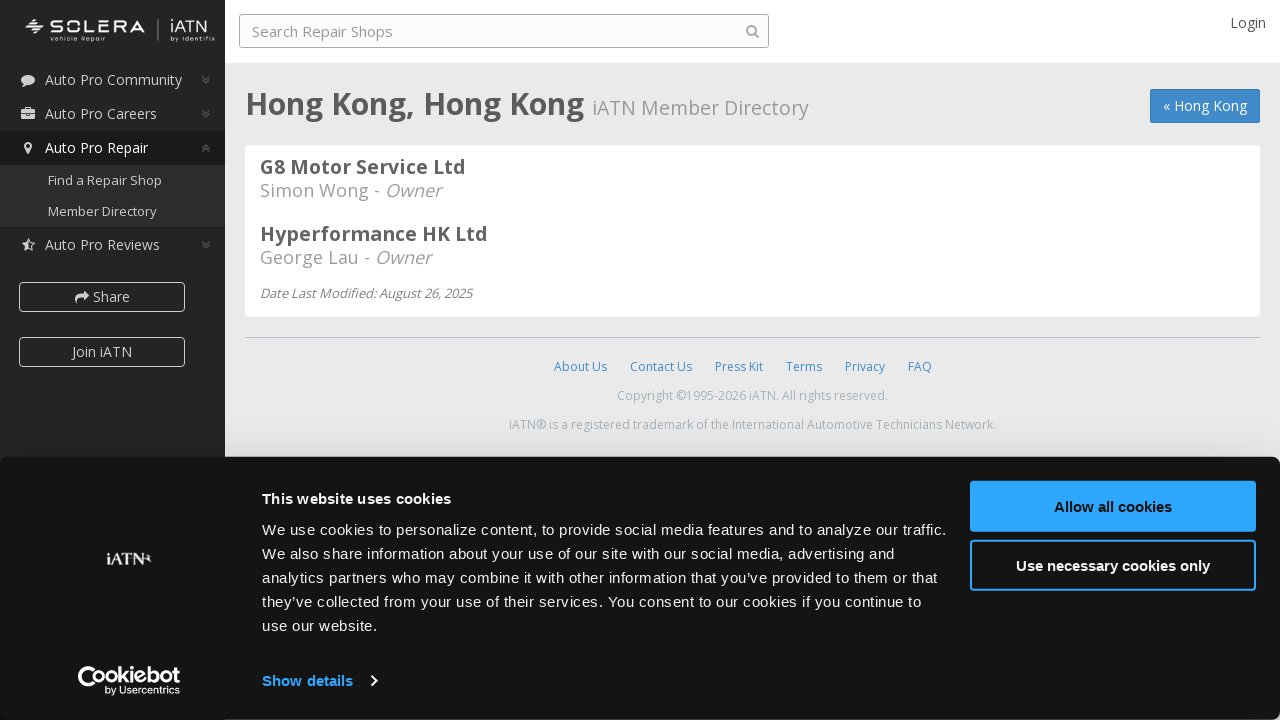

--- FILE ---
content_type: text/html; charset=utf-8
request_url: https://iatn.net/directory/hong-kong/hong-kong
body_size: 12858
content:
<!DOCTYPE html>



<html>
<head prefix="og: http://ogp.me/ns# fb: http://ogp.me/ns/fb#">
    <title>
        Hong Kong, Hong Kong - iATN Member Directory
    </title>

    <meta charset="utf-8"><script type="text/javascript">window.NREUM||(NREUM={});NREUM.info = {"beacon":"bam.nr-data.net","errorBeacon":"bam.nr-data.net","licenseKey":"c19c48662f","applicationID":"33046999","transactionName":"blVbMRQHDEFWBkFRXVcfdDMlSSpdWgB2V1xNQlYJCgMQHXsMW1NB","queueTime":0,"applicationTime":11,"agent":"","atts":""}</script><script type="text/javascript">(window.NREUM||(NREUM={})).init={ajax:{deny_list:["bam.nr-data.net"]},feature_flags:["soft_nav"]};(window.NREUM||(NREUM={})).loader_config={licenseKey:"c19c48662f",applicationID:"33046999",browserID:"33047193"};window.NREUM||(NREUM={}),__nr_require=function(t,e,n){function r(n){if(!e[n]){var i=e[n]={exports:{}};t[n][0].call(i.exports,function(e){var i=t[n][1][e];return r(i||e)},i,i.exports)}return e[n].exports}if("function"==typeof __nr_require)return __nr_require;for(var i=0;i<n.length;i++)r(n[i]);return r}({1:[function(t,e,n){function r(){}function i(t,e,n,r){return function(){return s.recordSupportability("API/"+e+"/called"),o(t+e,[u.now()].concat(c(arguments)),n?null:this,r),n?void 0:this}}var o=t("handle"),a=t(9),c=t(10),f=t("ee").get("tracer"),u=t("loader"),s=t(4),d=NREUM;"undefined"==typeof window.newrelic&&(newrelic=d);var p=["setPageViewName","setCustomAttribute","setErrorHandler","finished","addToTrace","inlineHit","addRelease"],l="api-",v=l+"ixn-";a(p,function(t,e){d[e]=i(l,e,!0,"api")}),d.addPageAction=i(l,"addPageAction",!0),d.setCurrentRouteName=i(l,"routeName",!0),e.exports=newrelic,d.interaction=function(){return(new r).get()};var m=r.prototype={createTracer:function(t,e){var n={},r=this,i="function"==typeof e;return o(v+"tracer",[u.now(),t,n],r),function(){if(f.emit((i?"":"no-")+"fn-start",[u.now(),r,i],n),i)try{return e.apply(this,arguments)}catch(t){throw f.emit("fn-err",[arguments,this,t],n),t}finally{f.emit("fn-end",[u.now()],n)}}}};a("actionText,setName,setAttribute,save,ignore,onEnd,getContext,end,get".split(","),function(t,e){m[e]=i(v,e)}),newrelic.noticeError=function(t,e){"string"==typeof t&&(t=new Error(t)),s.recordSupportability("API/noticeError/called"),o("err",[t,u.now(),!1,e])}},{}],2:[function(t,e,n){function r(t){if(NREUM.init){for(var e=NREUM.init,n=t.split("."),r=0;r<n.length-1;r++)if(e=e[n[r]],"object"!=typeof e)return;return e=e[n[n.length-1]]}}e.exports={getConfiguration:r}},{}],3:[function(t,e,n){var r=!1;try{var i=Object.defineProperty({},"passive",{get:function(){r=!0}});window.addEventListener("testPassive",null,i),window.removeEventListener("testPassive",null,i)}catch(o){}e.exports=function(t){return r?{passive:!0,capture:!!t}:!!t}},{}],4:[function(t,e,n){function r(t,e){var n=[a,t,{name:t},e];return o("storeMetric",n,null,"api"),n}function i(t,e){var n=[c,t,{name:t},e];return o("storeEventMetrics",n,null,"api"),n}var o=t("handle"),a="sm",c="cm";e.exports={constants:{SUPPORTABILITY_METRIC:a,CUSTOM_METRIC:c},recordSupportability:r,recordCustom:i}},{}],5:[function(t,e,n){function r(){return c.exists&&performance.now?Math.round(performance.now()):(o=Math.max((new Date).getTime(),o))-a}function i(){return o}var o=(new Date).getTime(),a=o,c=t(11);e.exports=r,e.exports.offset=a,e.exports.getLastTimestamp=i},{}],6:[function(t,e,n){function r(t,e){var n=t.getEntries();n.forEach(function(t){"first-paint"===t.name?l("timing",["fp",Math.floor(t.startTime)]):"first-contentful-paint"===t.name&&l("timing",["fcp",Math.floor(t.startTime)])})}function i(t,e){var n=t.getEntries();if(n.length>0){var r=n[n.length-1];if(u&&u<r.startTime)return;var i=[r],o=a({});o&&i.push(o),l("lcp",i)}}function o(t){t.getEntries().forEach(function(t){t.hadRecentInput||l("cls",[t])})}function a(t){var e=navigator.connection||navigator.mozConnection||navigator.webkitConnection;if(e)return e.type&&(t["net-type"]=e.type),e.effectiveType&&(t["net-etype"]=e.effectiveType),e.rtt&&(t["net-rtt"]=e.rtt),e.downlink&&(t["net-dlink"]=e.downlink),t}function c(t){if(t instanceof y&&!w){var e=Math.round(t.timeStamp),n={type:t.type};a(n),e<=v.now()?n.fid=v.now()-e:e>v.offset&&e<=Date.now()?(e-=v.offset,n.fid=v.now()-e):e=v.now(),w=!0,l("timing",["fi",e,n])}}function f(t){"hidden"===t&&(u=v.now(),l("pageHide",[u]))}if(!("init"in NREUM&&"page_view_timing"in NREUM.init&&"enabled"in NREUM.init.page_view_timing&&NREUM.init.page_view_timing.enabled===!1)){var u,s,d,p,l=t("handle"),v=t("loader"),m=t(8),g=t(3),y=NREUM.o.EV;if("PerformanceObserver"in window&&"function"==typeof window.PerformanceObserver){s=new PerformanceObserver(r);try{s.observe({entryTypes:["paint"]})}catch(h){}d=new PerformanceObserver(i);try{d.observe({entryTypes:["largest-contentful-paint"]})}catch(h){}p=new PerformanceObserver(o);try{p.observe({type:"layout-shift",buffered:!0})}catch(h){}}if("addEventListener"in document){var w=!1,b=["click","keydown","mousedown","pointerdown","touchstart"];b.forEach(function(t){document.addEventListener(t,c,g(!1))})}m(f)}},{}],7:[function(t,e,n){function r(t,e){if(!i)return!1;if(t!==i)return!1;if(!e)return!0;if(!o)return!1;for(var n=o.split("."),r=e.split("."),a=0;a<r.length;a++)if(r[a]!==n[a])return!1;return!0}var i=null,o=null,a=/Version\/(\S+)\s+Safari/;if(navigator.userAgent){var c=navigator.userAgent,f=c.match(a);f&&c.indexOf("Chrome")===-1&&c.indexOf("Chromium")===-1&&(i="Safari",o=f[1])}e.exports={agent:i,version:o,match:r}},{}],8:[function(t,e,n){function r(t){function e(){t(c&&document[c]?document[c]:document[o]?"hidden":"visible")}"addEventListener"in document&&a&&document.addEventListener(a,e,i(!1))}var i=t(3);e.exports=r;var o,a,c;"undefined"!=typeof document.hidden?(o="hidden",a="visibilitychange",c="visibilityState"):"undefined"!=typeof document.msHidden?(o="msHidden",a="msvisibilitychange"):"undefined"!=typeof document.webkitHidden&&(o="webkitHidden",a="webkitvisibilitychange",c="webkitVisibilityState")},{}],9:[function(t,e,n){function r(t,e){var n=[],r="",o=0;for(r in t)i.call(t,r)&&(n[o]=e(r,t[r]),o+=1);return n}var i=Object.prototype.hasOwnProperty;e.exports=r},{}],10:[function(t,e,n){function r(t,e,n){e||(e=0),"undefined"==typeof n&&(n=t?t.length:0);for(var r=-1,i=n-e||0,o=Array(i<0?0:i);++r<i;)o[r]=t[e+r];return o}e.exports=r},{}],11:[function(t,e,n){e.exports={exists:"undefined"!=typeof window.performance&&window.performance.timing&&"undefined"!=typeof window.performance.timing.navigationStart}},{}],ee:[function(t,e,n){function r(){}function i(t){function e(t){return t&&t instanceof r?t:t?u(t,f,a):a()}function n(n,r,i,o,a){if(a!==!1&&(a=!0),!l.aborted||o){t&&a&&t(n,r,i);for(var c=e(i),f=m(n),u=f.length,s=0;s<u;s++)f[s].apply(c,r);var p=d[w[n]];return p&&p.push([b,n,r,c]),c}}function o(t,e){h[t]=m(t).concat(e)}function v(t,e){var n=h[t];if(n)for(var r=0;r<n.length;r++)n[r]===e&&n.splice(r,1)}function m(t){return h[t]||[]}function g(t){return p[t]=p[t]||i(n)}function y(t,e){l.aborted||s(t,function(t,n){e=e||"feature",w[n]=e,e in d||(d[e]=[])})}var h={},w={},b={on:o,addEventListener:o,removeEventListener:v,emit:n,get:g,listeners:m,context:e,buffer:y,abort:c,aborted:!1};return b}function o(t){return u(t,f,a)}function a(){return new r}function c(){(d.api||d.feature)&&(l.aborted=!0,d=l.backlog={})}var f="nr@context",u=t("gos"),s=t(9),d={},p={},l=e.exports=i();e.exports.getOrSetContext=o,l.backlog=d},{}],gos:[function(t,e,n){function r(t,e,n){if(i.call(t,e))return t[e];var r=n();if(Object.defineProperty&&Object.keys)try{return Object.defineProperty(t,e,{value:r,writable:!0,enumerable:!1}),r}catch(o){}return t[e]=r,r}var i=Object.prototype.hasOwnProperty;e.exports=r},{}],handle:[function(t,e,n){function r(t,e,n,r){i.buffer([t],r),i.emit(t,e,n)}var i=t("ee").get("handle");e.exports=r,r.ee=i},{}],id:[function(t,e,n){function r(t){var e=typeof t;return!t||"object"!==e&&"function"!==e?-1:t===window?0:a(t,o,function(){return i++})}var i=1,o="nr@id",a=t("gos");e.exports=r},{}],loader:[function(t,e,n){function r(){if(!M++){var t=T.info=NREUM.info,e=m.getElementsByTagName("script")[0];if(setTimeout(u.abort,3e4),!(t&&t.licenseKey&&t.applicationID&&e))return u.abort();f(x,function(e,n){t[e]||(t[e]=n)});var n=a();c("mark",["onload",n+T.offset],null,"api"),c("timing",["load",n]);var r=m.createElement("script");0===t.agent.indexOf("http://")||0===t.agent.indexOf("https://")?r.src=t.agent:r.src=l+"://"+t.agent,e.parentNode.insertBefore(r,e)}}function i(){"complete"===m.readyState&&o()}function o(){c("mark",["domContent",a()+T.offset],null,"api")}var a=t(5),c=t("handle"),f=t(9),u=t("ee"),s=t(7),d=t(2),p=t(3),l=d.getConfiguration("ssl")===!1?"http":"https",v=window,m=v.document,g="addEventListener",y="attachEvent",h=v.XMLHttpRequest,w=h&&h.prototype,b=!1;NREUM.o={ST:setTimeout,SI:v.setImmediate,CT:clearTimeout,XHR:h,REQ:v.Request,EV:v.Event,PR:v.Promise,MO:v.MutationObserver};var E=""+location,x={beacon:"bam.nr-data.net",errorBeacon:"bam.nr-data.net",agent:"js-agent.newrelic.com/nr-1216.min.js"},O=h&&w&&w[g]&&!/CriOS/.test(navigator.userAgent),T=e.exports={offset:a.getLastTimestamp(),now:a,origin:E,features:{},xhrWrappable:O,userAgent:s,disabled:b};if(!b){t(1),t(6),m[g]?(m[g]("DOMContentLoaded",o,p(!1)),v[g]("load",r,p(!1))):(m[y]("onreadystatechange",i),v[y]("onload",r)),c("mark",["firstbyte",a.getLastTimestamp()],null,"api");var M=0}},{}],"wrap-function":[function(t,e,n){function r(t,e){function n(e,n,r,f,u){function nrWrapper(){var o,a,s,p;try{a=this,o=d(arguments),s="function"==typeof r?r(o,a):r||{}}catch(l){i([l,"",[o,a,f],s],t)}c(n+"start",[o,a,f],s,u);try{return p=e.apply(a,o)}catch(v){throw c(n+"err",[o,a,v],s,u),v}finally{c(n+"end",[o,a,p],s,u)}}return a(e)?e:(n||(n=""),nrWrapper[p]=e,o(e,nrWrapper,t),nrWrapper)}function r(t,e,r,i,o){r||(r="");var c,f,u,s="-"===r.charAt(0);for(u=0;u<e.length;u++)f=e[u],c=t[f],a(c)||(t[f]=n(c,s?f+r:r,i,f,o))}function c(n,r,o,a){if(!v||e){var c=v;v=!0;try{t.emit(n,r,o,e,a)}catch(f){i([f,n,r,o],t)}v=c}}return t||(t=s),n.inPlace=r,n.flag=p,n}function i(t,e){e||(e=s);try{e.emit("internal-error",t)}catch(n){}}function o(t,e,n){if(Object.defineProperty&&Object.keys)try{var r=Object.keys(t);return r.forEach(function(n){Object.defineProperty(e,n,{get:function(){return t[n]},set:function(e){return t[n]=e,e}})}),e}catch(o){i([o],n)}for(var a in t)l.call(t,a)&&(e[a]=t[a]);return e}function a(t){return!(t&&t instanceof Function&&t.apply&&!t[p])}function c(t,e){var n=e(t);return n[p]=t,o(t,n,s),n}function f(t,e,n){var r=t[e];t[e]=c(r,n)}function u(){for(var t=arguments.length,e=new Array(t),n=0;n<t;++n)e[n]=arguments[n];return e}var s=t("ee"),d=t(10),p="nr@original",l=Object.prototype.hasOwnProperty,v=!1;e.exports=r,e.exports.wrapFunction=c,e.exports.wrapInPlace=f,e.exports.argsToArray=u},{}]},{},["loader"]);</script>
    <meta name="viewport" content="width=device-width, initial-scale=1.0, user-scalable=no">
    <meta name="apple-mobile-web-app-capable" content="yes" />
    <meta property="og:image" content="http://www.iatn.net/images/icons/apple-touch-icon-ipad@4x.png" />
    <meta property="og:title" content="Hong Kong, Hong Kong" />
    <meta property="og:type" content="website" />
    <meta property="og:site_name" content="iATN" />
    <meta property="fb:app_id" content="242873932500056" />
    <meta name="twitter:site" content="&#64;iATN" />

        <meta name="description" content="Hong Kong, Hong Kong automotive repair shops and auto technicians that are members of the International Automotive Technicians Network (iATN)." />
        <meta property="og:description" content="Hong Kong, Hong Kong automotive repair shops and auto technicians that are members of the International Automotive Technicians Network (iATN)." />


        <link rel="canonical" href="https://iatn.net/directory/hong-kong/hong-kong" />


    <style type="text/css">
     
    @import url(https://fonts.googleapis.com/css?family=Open+Sans:400,300,600,700);
</style>

<link href="/css/third-party?v=F49AucMnMmdtOOYLM1fK3r9kdTL76_2D5Er4LKQYrJg1" rel="stylesheet"/>

<link href="/css?v=ZB1M49kq2c7OeASvPVqMQmj4LfH-UkkcNDYQdKNjG9I1" rel="stylesheet"/>


<!-- HTML5 Shim and Respond.js IE8 support of HTML5 elements and media queries -->
<!-- WARNING: Respond.js doesn't work if you view the page via file:// -->
<!--[if lt IE 9]>
    <link href="/Content/ie8.css" rel="stylesheet" />
    <script src="https://oss.maxcdn.com/libs/html5shiv/3.7.0/html5shiv.js"></script>
    <script src="https://oss.maxcdn.com/libs/respond.js/1.3.0/respond.min.js"></script>
<![endif]-->
<!-- FAVICON -->
<link rel="shortcut icon" href="/images/favicon.ico">



<link href="/css/directory?v=5XPcpJE-zrnJy232-kMxXs9YHynp67CHYuweMEHfvzM1" rel="stylesheet"/>
   
    <script id="Cookiebot" src="https://consent.cookiebot.com/uc.js" data-cbid="3d4ecd40-a828-4126-afa1-bc15e242b685" type="text/javascript" async></script>
    







<script src="/js/third-party?v=dtLkujMdQLuJhbaK7r6uaEfoLCea1TOFpnujxOd6S4c1"></script>

<script src="/js?v=q22reCibY5CNG-Vpcj05Py__do3hO3gBRaPwJXqmbOg1"></script>





<script src="/js/directory?v=cFKk94w2UhBgVMqFHN7SzORb7dmtfQMiqm54IgLVX301"></script>

<script type="text/javascript">
    iatn.TextEditorMaxLengthExcludeHtml = 6000;
    iatn.UnexpectedErrorMessage2 = "If you continue to experience this problem, please contact our support team at <a href='mailto:support@iatn.net'>support@iatn.net</a>.";
</script>


<script type="text/plain" data-cookieconsent="marketing">
    (function(i, s, o, g, r, a, m) {
        i['GoogleAnalyticsObject'] = r;
        i[r] = i[r] || function() {
            (i[r].q = i[r].q || []).push(arguments)
        }, i[r].l = 1 * new Date();
        a = s.createElement(o),
            m = s.getElementsByTagName(o)[0];
        a.async = 1;
        a.src = g;
        m.parentNode.insertBefore(a, m)
    })(window, document, 'script', '//www.google-analytics.com/analytics.js', 'ga');

    ga('create', 'UA-11555667-17', 'auto');
    ga('send', 'pageview');

    var enableGaEventTracking = true;
</script>

<!-- Facebook Pixel Code -->
<script type="text/plain" data-cookieconsent="marketing">
    !function(f,b,e,v,n,t,s){if(f.fbq)return;n=f.fbq=function(){n.callMethod?
    n.callMethod.apply(n,arguments):n.queue.push(arguments)};if(!f._fbq)f._fbq=n;
        n.push=n;n.loaded=!0;n.version='2.0';n.queue=[];t=b.createElement(e);t.async=!0;
        t.src=v;s=b.getElementsByTagName(e)[0];s.parentNode.insertBefore(t,s)}(window,
    document,'script','//connect.facebook.net/en_US/fbevents.js');
    // Insert Your Facebook Pixel ID below.
    fbq('init', '846063908798291');
    fbq('track', 'PageView');
</script>
<!-- Insert Your Facebook Pixel ID below. -->
<noscript>
    <img height="1" width="1" style="display:none" src="https://www.facebook.com/tr?id=846063908798291&amp;ev=PageView&amp;noscript=1" />
</noscript>
<!-- End Facebook Pixel Code -->

<script type="text/plain" data-cookieconsent="marketing">
    var _usersnapconfigAPIKey = "43d199e7-c45b-4e4d-915b-eff8422a2023";
    var _usersnapconfig = {
        apiKey: _usersnapconfigAPIKey,
        valign: 'bottom',
        halign: 'right',
        tools: ["highlight", "arrow", "note"],
        lang: 'en',
        commentBox: true,
        commentBoxPlaceholder: 'Please provide as many details as possible to explain your issue.',
        emailBox: true,
        loadHandler: function() {
            UserSnap.on('beforeSend', function (obj)
            {
                // add our cleaned up cookies
                obj.addInfo = document.cookie.replace(/__[^=]+=[^;]+;? ?/g, ''); // eliminate google cookiespam
            });
            UserSnap.on('beforeOpen', function ()
            {
                if ($('#CurrentUserMemberEmail').val() !== '') {
                    UserSnap.setEmailBox($('#CurrentUserMemberEmail').val());
                }
            });
        },
        mode: 'report'
    }; 

    (function() {
        var s = document.createElement("script");
        s.type = "text/javascript";
        s.async = true;
        s.src = '//api.usersnap.com/load/'+
            _usersnapconfigAPIKey + '.js';
        var x = document.getElementsByTagName('script')[0];
        x.parentNode.insertBefore(s, x);
    })();
</script>
    
	<script src="https://maps.googleapis.com/maps/api/js?v=3&libraries=places&key=AIzaSyB8f7HBFh94lwn363pxRluHPLzMc2WGBGI"></script>
<script src="/js/map?v=IkvPehIJrYwKiVc7J65cj7TsilZZ01iZIcZQxBTrX5o1"></script>


    
</head>



<!-- BODY -->
<body class="tooltips Chrome" data-shareable="true"> 
    <!-- BEGIN PAGE -->
    <div class="container">

        <!-- Your logo goes here -->
        <div class="logo-brand header sidebar rows hidden-print">
            <div class="logo">
                <h1>
                    <a href="/"><img src="/images/iatn-logo@2x.png" class="image-logo" width="135" height="35" alt="iATN" /></a>
                </h1>
            </div>
        </div><!-- End div .header .sidebar .rows -->
        <!-- BEGIN SIDEBAR -->
        <div class="sidebar-left side-menu hidden-print">

            <div class="body rows">

                <!-- Scrolling sidebar -->
                <div class="sidebar-inner slimscroller">
                    

                    <!-- Sidebar menu -->

                    <div id="sidebar-menu">
                        <ul>
                            <li>
                                <a href="http://members.iatn.net"><i class="fa fa-fw fa-comment"></i>Auto Pro Community</a>
                                <ul>
                                    <li><a href="http://members.iatn.net">Community Home</a></li>
                                    <li><a href="http://members.iatn.net/forums/">Forums</a></li>
                                    <li><a href="http://members.iatn.net/techhelp/">TechHelp</a></li>
                                    <li><a href="http://search.iatn.net/">Knowledge Base</a></li>
                                    <li><a href="http://members.iatn.net/resources/">Resources</a></li>
                                    <li><a href="http://members.iatn.net/my/">My iATN</a></li>
                                    <li><a href="http://members.iatn.net/irc/">Chat</a></li>
                                </ul>
                            </li>
                            <li class="">
                                <a href="/careers"><i class="fa fa-fw fa-briefcase"></i>Auto Pro Careers</a>
                                <ul style="display: none">
                                    <li><a href="/careers">Careers Home</a></li>
                                    <li class="submenu-header">Job Seekers</li> 
                                    <li class="submenu-indent"><a href="/careers/profiles/create">Create a Profile</a></li>
                                    <li class="submenu-indent"><a href="/careers/jobs/search">Search Jobs</a></li>
                                    <li class="submenu-header">Employers</li> 
                                    <li class="submenu-indent"><a href="/careers/jobs/create">Post a Job</a></li>
                                    <li class="submenu-indent"><a href="/careers/profiles/search">Search Candidates</a></li>
                                    <li class="submenu-indent"><a href="/careers/jobs">My Jobs</a></li>
                                </ul>
                            </li>


                            <li class="selected">
                                <a href="/repair"><i class="fa fa-fw fa-map-marker"></i>Auto Pro Repair</a>
                                <ul style="display: block">
                                    <li><a href="/repair">Find a Repair Shop</a></li>
                                    <li><a href="/directory">Member Directory</a></li>
                                </ul>
                            </li>

                                <li class="">
                                    <a href="/reviews"><i class="fa fa-fw fa-star-half-o"></i>Auto Pro Reviews</a>
                                    <ul style="display: none">
                                        <li><a href="/reviews">Reviews Home</a></li>
                                        <li><a href="/reviews/create">Review a Product</a></li>
                                        <li><a href="/reviews/latest">Latest Reviews</a></li>
                                        <li><a href="/reviews/companies">Browse Companies</a></li>
                                        <li><a href="/reviews/products">Browse Products</a></li>
                                        <li><a href="/reviews/search">Search</a></li>
                                        <li><a href="/reviews/info">About</a></li>
                                    </ul>
                                </li>

                        </ul>
                        
                            <p>
                                <a class="join-button btn btn-default btn-sm share-button" role="button" data-shareit-area="iATN Member Directory" data-shareit-type="a list of members"><i class="fa fa-share"></i> Share</a>
                            </p>

                            <p style="margin-top:-15px">
                                <a class="join-button btn btn-default btn-sm" role="button" href="https://join.iatn.net">Join iATN</a>
                            </p>
                        <div class="clear"></div>
                        <a href="/contact" class="join-button feedback-link feedback-anchored" style="display:none;">Feedback</a>
                    </div>
                    <!-- End div #sidebar-menu -->
                </div><!-- End div .sidebar-inner .slimscroller -->
            </div><!-- End div .body .rows .scroll-y -->
            <!-- Sidebar footer -->
            <div class="footer rows">
                <p>
                    <a href="/contact" class="feedback-link">Feedback</a><a class="feedback-closeable" href="/contact"><i class="fa fa-times"></i></a>
                </p>
            </div> <!-- End div .footer .rows -->
        </div>
        <!-- END SIDEBAR -->
        <!-- BEGIN CONTENT -->
        <div class="right-content-col content-page scroll-y">

            <!-- BEGIN CONTENT HEADER -->
            <div class="header content rows-content-header hidden-print">

                <!-- Button mobile view to collapse sidebar menu -->
                <button class="button-menu-mobile show-sidebar">
                    <i class="fa fa-bars"></i>
                </button>
                <!-- BEGIN NAVBAR CONTENT-->
                <div class="navbar navbar-default" role="navigation">
                    <div class="container">
                        <!-- Navbar header -->
                        <div class="navbar-header">
                            <a class="logo-brand" href="/"><img src="/images/iatn-logo@2x.png" width="108" height="28" class="image-logo" alt="iATN" /></a>
                            <button type="button" class="navbar-toggle" data-toggle="collapse" data-target=".navbar-collapse">
                                <i class="fa fa-angle-double-down"></i>
                            </button>
                        </div><!-- End div .navbar-header -->
                        <!-- Navbar collapse -->
                        <div class="navbar-collapse collapse">

                            <!-- Left navbar -->
                            <ul class="nav navbar-nav navbar-left">

                                <li><a class="logo-brand" href="/"><img src="/images/iatn-logo@2x.png" width="108" height="28" class="image-logo" alt="iATN" /></a></li>

                                <!-- Search Bar -->
                                <div id="search">
    <form role="form" method="get" id="global-search-form">
        <input name="q" type="text" id="search-box" class="form-control search" placeholder="Search iATN" autocomplete="off">
        <i class="fa fa-search"></i>
    </form>
</div>
                                <!-- End div #search -->
                                
                            </ul>

                            <!-- Right navbar -->
                            <ul class="nav navbar-nav navbar-right top-navbar">

                                <!--<li><a class="logo-brand" href="/"><span class="image-logo" alt="iATN"/></a></li>-->
                            <!-- Login Option -->
                                    <li class="dropdown">
                                        <a data-target="#modal-container-login" data-toggle="modal">Login</a>
                                    </li>
                            <!-- End Login Option -->
                            </ul>
                        </div><!-- End div .navbar-collapse -->
                    </div><!-- End div .container -->
                </div>
                <!-- END NAVBAR CONTENT-->
            </div>
            <!-- END CONTENT HEADER -->
            
            <div class="body content rows scroll-y">
                <div class="header-wrapper">
                    <!-- Begin page header upper-->
                    
	<div class="top-right-button hidden-print">
		<p><a class="btn btn-primary" href="/directory/hong-kong">&#171; Hong Kong</a></p>
	</div>

                    <!-- End page header upper-->
                    <!-- Begin logo for print-->
                    <div class="logo-print">
                        <img src="/images/iatn-logo.png" width="135" height="35" alt="Logo" />
                    </div>
                    <!-- End logo for print-->
                    <!-- Page header -->
                    <div class="page-heading">
                        <h1>Hong Kong, Hong Kong <small>iATN Member Directory</small></h1>
                    </div>
                    <!-- End page header -->
                </div>
                


<div class="box-info default directory">

	<div class="row">
		<div class="col-sm-12">

			<div class="block-services">
				<div class="container">
					<ul class="list">

							<li class="directory-result">
								<h3>
G8 Motor Service Ltd
								</h3>

									<h4>
										Simon Wong - <i>Owner</i>
									</h4>


								

							</li>
							<li class="directory-result">
								<h3>
Hyperformance HK Ltd
								</h3>

									<h4>
										George Lau - <i>Owner</i>
									</h4>


								

							</li>

					</ul>
				</div>
			</div>

				<p class="timestamp"><i style="color: rgb(128, 128, 128);">Date Last Modified: August 26, 2025</i></p>
		</div>
	</div>

</div>


                

                <!-- Footer -->
                <footer class="hidden-print">
                    <ul class="footer-links">
                        <li><a href="/about">About Us</a></li>
                        <li><a href="/contact">Contact Us</a></li>
                        <li><a href="http://www.iatn.net/press/">Press Kit</a></li>
                        <li><a href="/terms-of-use">Terms</a></li>
                        <li><a href="/privacy-policy">Privacy</a></li>
                        <li><a href="/faq">FAQ</a></li>
                    </ul>
                    <p class="copyright-text">Copyright &copy;1995-2026 iATN. All rights reserved.</p>
                    <p class="trademark">iATN&#174; is a registered trademark of the International Automotive Technicians Network.</p>
                </footer>
                <!-- End Footer -->

            </div>

            



        </div>
        <!-- END CONTENT -->
        

    </div><!-- End div .container -->
    <!-- END PAGE -->
    
<div id="modal-container-login" class="modal modal-container " tabindex="-1" role="dialog">
    <div class="modal-content  modal-content-custom vertical-align-center">
            <div class="modal-header">
                <button type="button" class="close" data-dismiss="modal"><span aria-hidden="true">&times;</span><span class="sr-only">Close</span></button>
                <h3 class="modal-title"><strong>Login to iATN</strong></h3>
            </div>
        <div class="modal-body modal-body-custom">
            <div class="box-info box-info-custom">
                
<div class="login-wrap">
    <div class="box-info">

        <div class="alert alert-danger login-error" style="display:none;" id="login-error">
        </div>
        <form role="form" action="#" class="login-ajax">
            <div class="form-group login-input">
                <input type="text" class="form-control text-input" placeholder="Email or Username" id="login-ajax-un">
            </div>
            <div class="form-group login-input">
                <input type="password" class="form-control text-input" placeholder="Password" id="login-ajax-pwd">
            </div>
            <div class="checkbox">
                <label>
                    <input type="checkbox" id="login-ajax-rm"> Remember me
                </label>
            </div>

            <div class="row">
                <div class="col-sm-6">
                    <button type="submit" class="btn btn-success btn-block">Login</button>
                </div>
                <div class="col-sm-6">
                    <a href="https://join.iatn.net/" class="btn btn-default btn-block">Register</a>
                </div>
            </div>
        </form>

        

    </div>
    <p class="text-center"><a href="https://www.iatn.net/pw.cgi"><i class="fa fa-lock"></i> Forgot password?</a></p>
</div>
            </div>
        </div>
        
    </div>
</div>


    
<div id="modal-container-logout" class="modal modal-container " tabindex="-1" role="dialog">
    <div class="modal-content  modal-content-custom vertical-align-center">
            <div class="modal-header">
                <button type="button" class="close" data-dismiss="modal"><span aria-hidden="true">&times;</span><span class="sr-only">Close</span></button>
                <h3 class="modal-title"><strong>Logout</strong></h3>
            </div>
        <div class="modal-body modal-body-custom">
            <div class="box-info box-info-custom">
                
<div>
    <p class="text-center">Are you sure want to logout of iATN?</p>
    <p class="text-center">
        <button id="CancelLogout" class="btn btn-danger">Nope!</button>
        <a href="/logout/" class="btn btn-success">Yeah, I'm sure</a>
    </p>
</div>

            </div>
        </div>
        
    </div>
</div>


    
<div id="modal-container-logout-alt" class="modal modal-container " tabindex="-1" role="dialog">
    <div class="modal-content  modal-content-custom vertical-align-center">
            <div class="modal-header">
                <button type="button" class="close" data-dismiss="modal"><span aria-hidden="true">&times;</span><span class="sr-only">Close</span></button>
                <h3 class="modal-title"><strong>Logout</strong> Confirmation</h3>
            </div>
        <div class="modal-body modal-body-custom">
            <div class="box-info box-info-custom">
                
<div>
    <p class="text-center">Are you sure want to logout of iATN?</p>
    <p class="text-center">
        <button id="CancelLogout" class="btn btn-danger">Nope!</button>
        <a href="/logout/" class="btn btn-success">Yeah, I'm sure</a>
    </p>
</div>

            </div>
        </div>
        
    </div>
</div>


    
    
<div id="ShareItDialog" class="modal modal-container share" tabindex="-1" role="dialog">
    <div class="modal-content  modal-content-custom vertical-align-center">
            <div class="modal-header">
                <button type="button" class="close" data-dismiss="modal"><span aria-hidden="true">&times;</span><span class="sr-only">Close</span></button>
                <h3 class="modal-title">Share This Page</h3>
            </div>
        <div class="modal-body ">
            <div class="box-info ">
                

<div class="row">
    <div class="col-xs-3">Facebook</div>
    <div class="fb-like col-xs-9" data-send="true" data-show-faces="false" data-width="240"></div>
</div>
<div class="tw-share row">
    <div class="col-xs-3">Twitter</div>
    <div class="col-xs-9 tw-button twitter-share-button"></div>
</div>
<div class="gp-share row">
    <div class="col-xs-3">Google+</div>
    <div class="col-xs-9">
        <div class="g-plus-temp" data-action="share" data-height="35" data-onendinteraction="gplusShare"></div>
    </div>
</div>
<div class="row">
    <div class="col-xs-3">Email</div>
    <div class="col-xs-9">
        <button type="button" class="btn btn-default btn-sm"><i class="fa fa-envelope"></i> Share via Email</button>
    </div>
</div>
<div class="row">
    <div class="col-xs-3">Share Link</div>
    <div class="col-xs-9 share-link" id="share-link"></div>
    <input type="text" class="col-xs-9 share-link input-no-box" readonly="true" id="share-link-ios" />
</div>
<div class="row about-sharing hide">
    <div class="col-xs-3"></div>
    <div class="col-xs-9"><a href="https://www.iatn.net/sharing" target="_blank">About sharing on iATN</a></div>
</div>
            </div>
        </div>
        
    </div>
</div>

    
<div id="EmailShareDialog" class="modal modal-container " tabindex="-1" role="dialog">
    <div class="modal-content  modal-content-custom vertical-align-center">
            <div class="modal-header">
                <button type="button" class="close" data-dismiss="modal"><span aria-hidden="true">&times;</span><span class="sr-only">Close</span></button>
                <h3 class="modal-title">Share This Page</h3>
            </div>
        <div class="modal-body modal-body-custom">
            <div class="box-info box-info-custom">
                

<div class="alert alert-danger share-error" id="share-email-form-error"></div>
<form role="form" onsubmit="return false;">
    <div class="form-horizontal ">
        <div class="form-group">
            <label class="col-sm-1 control-label left">To</label>
            <div class="col-sm-11">
                <input type="text" value="" name="To" id="To" class="form-control" autocomplete="off">
            </div>
        </div>
        <div class="form-group">
            <label class="col-sm-1 control-label left">From</label>
            <div class="col-sm-11 from-container">
                <input type="text" value="" name="FromWithoutLoggedin" id="FromWithoutLoggedin" class="form-control" autocomplete="off">
            </div>
        </div>
        <div class="form-group">
            <div class="col-sm-12">
                <textarea rows="2" placeholder="Enter message" name="Message" id="Message" cols="20" class="form-control share-email-message" autocomplete="off"></textarea>
            </div>
        </div>
        <div class="form-group">
            <div class="col-sm-12">
                <div class="share-via-email">
                    <div class="share-item-image hide">
                        <img src="" alt="">
                    </div>
                    <div>
                        <p class="share-item-link"></p>
                        <p class="share-item-description"></p>
                    </div>
                </div>
            </div>
        </div>
    </div>
</form>

            </div>
        </div>
        
    <div class="modal-footer modal-footer-custom">
        <button id="sent-email-cancel" class="btn btn-default" type="button">Cancel</button>
        <button class="btn btn-primary sent-email-submit" type="button"><span class="spinner"><i class="fa fa-spinner fa-spin"></i></span>Send Email</button>
    </div>

    </div>
</div>

    
<div id="message-email-dialog" class="modal modal-container " tabindex="-1" role="dialog">
    <div class="modal-content  modal-content-custom vertical-align-center">
        <div class="modal-body modal-body-custom">
            <div class="box-info box-info-custom">
                
<b>Item has been shared via email.</b>
            </div>
        </div>
        
    </div>
</div>


    <div aria-hidden="true" class="note-link-dialog modal note-link-dialog-custom"></div>
    <div aria-hidden="true" class="note-reference-dialog modal note-reference-dialog-custom"></div>
</body>
</html>